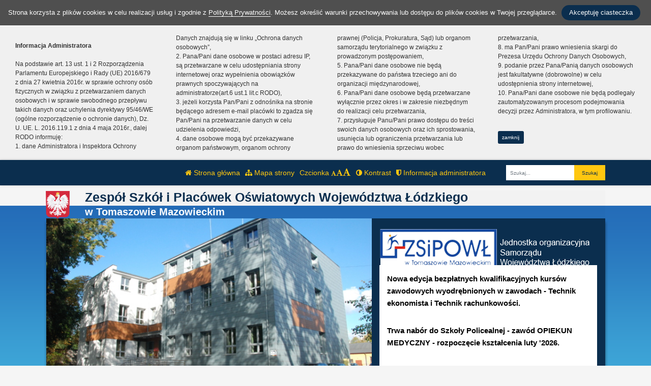

--- FILE ---
content_type: text/html; charset=UTF-8
request_url: https://ckutomaszow.com.pl/wpis/nowosci-wydawnicze-w-bibliotece
body_size: 11865
content:
<!DOCTYPE html><html lang="pl-PL" class=""><head>
<link rel="dns-prefetch" href="//ckutomaszow.com.pl">
<link rel="dns-prefetch" href="//zsipowltomaszow.bip.wikom.pl">
<link rel="dns-prefetch" href="//www.w3.org">
<link rel="dns-prefetch" href="//goo.gl">
<link rel="dns-prefetch" href="//wikom.pl"><meta http-equiv="Content-Type" content="text/html; charset=utf-8"><meta http-equiv="X-UA-Compatible" content="IE=edge"><meta name="viewport" content="width=device-width, initial-scale=1"><meta name="csrf-token" content="zyhtFqivXMIc8WqGbElhiOffziDcN9UbCEi0k9Zg"><title>Nowości wydawnicze w bibliotece. - Zespół Szkół i Placówek Oświatowych Województwa Łódzkiego w Tomaszowie Mazowieckim</title><meta name="robots" content="index,follow,all"><meta name="revisit-after" content="3 days"><meta name="author" content="Wikom, wikom.pl"><meta property="og:site_name" content="Zespół Szkół i Placówek Oświatowych Województwa Łódzkiego w Tomaszowie Mazowieckim"><meta name="keywords" content=""><meta name="description" content=""><meta property="og:title" content="Nowości wydawnicze w bibliotece."><meta property="og:description" content=""><meta property="og:image" content="/uploads/5e092cc80cbe2/newses/194/content/ksi____ka.jpg"><script> document.write('<link rel="stylesheet" href="/dist/css/applicationVendor.css?id=ac3c82637d9e3d87e6d3b3f397381a4f" type="text/css">'); document.write('<link rel="stylesheet" href="/dist/css/external.css?id=a827fe576aab6edeabf5ab01fd7c0556" type="text/css">'); </script><script> document.write('<link rel="stylesheet" href="https://ckutomaszow.com.pl/sites/5e092cc80cbe2/css/application.css?version=1742986613" type="text/css">'); </script><link href="https://ckutomaszow.com.pl/sites/5e092cc80cbe2/css/tinymce.css?version=1742986613" rel="stylesheet">
<style>.page_speed_512240436{ background-image:url('/uploads/5e092cc80cbe2/banner//ZSIPOzdj.JPG'); } .page_speed_2004630269{ background-image:url('/uploads/5e092cc80cbe2/banner//POZNAJ_SWOJE_MO__LIWO__CI_W_NASZYMZESPOLE_2_.png'); } .page_speed_1511649059{ background-image:url('/uploads/5e092cc80cbe2/banner//POZNAJ_SWOJE_MO__LIWO__CI_W_NASZYMZESPOLE_1_.png'); } .page_speed_800766554{ background-image:url('/uploads/5e092cc80cbe2/banner//kursy.png'); } .page_speed_311024136{ fill-rule:evenodd;clip-rule:evenodd;stroke-linejoin:round;stroke-miterlimit:2; } .page_speed_1506733294{ fill:none; } .page_speed_529658151{ fill-rule:nonzero; } .page_speed_1306731813{  }</style>
</head><body class=" "><div class="js-cookie-consent cookie-consent"><span class="cookie-consent__message"> Strona korzysta z plików cookies w celu realizacji usług i zgodnie z <a href="/polityka-prywatnosci">Polityką Prywatności</a>. Możesz określić warunki przechowywania lub dostępu do plików cookies w Twojej przeglądarce. </span><button class="js-cookie-consent-agree cookie-consent__agree"> Akceptuję ciasteczka </button></div><script> window.laravelCookieConsent = (function () { const COOKIE_VALUE = 1; const COOKIE_DOMAIN = 'ckutomaszow.com.pl'; function consentWithCookies() { setCookie('laravel_cookie_consent', COOKIE_VALUE, 7300); hideCookieDialog(); } function cookieExists(name) { return (document.cookie.split('; ').indexOf(name + '=' + COOKIE_VALUE) !== -1); } function hideCookieDialog() { const dialogs = document.getElementsByClassName('js-cookie-consent'); for (let i = 0; i < dialogs.length; ++i) { dialogs[i].style.display = 'none'; } } function setCookie(name, value, expirationInDays) { const date = new Date(); date.setTime(date.getTime() + (expirationInDays * 24 * 60 * 60 * 1000)); document.cookie = name + '=' + value + ';expires=' + date.toUTCString() + ';domain=' + COOKIE_DOMAIN + ';path=/'; } if (cookieExists('laravel_cookie_consent')) { hideCookieDialog(); } const buttons = document.getElementsByClassName('js-cookie-consent-agree'); for (let i = 0; i < buttons.length; ++i) { buttons[i].addEventListener('click', consentWithCookies); } return { consentWithCookies: consentWithCookies, hideCookieDialog: hideCookieDialog }; })(); </script><div class="clause-top "><div class="p-4"><strong>Informacja Administratora</strong><br><br> Na podstawie art. 13 ust. 1 i 2 Rozporządzenia Parlamentu Europejskiego i Rady (UE) 2016/679 z dnia 27 kwietnia 2016r. w sprawie ochrony osób fizycznych w związku z przetwarzaniem danych osobowych i w sprawie swobodnego przepływu takich danych oraz uchylenia dyrektywy 95/46/WE (ogólne rozporządzenie o ochronie danych), Dz. U. UE. L. 2016.119.1 z dnia 4 maja 2016r., dalej RODO informuję:<br> 1. dane Administratora i Inspektora Ochrony Danych znajdują się w linku „Ochrona danych osobowych”,<br> 2. Pana/Pani dane osobowe w postaci adresu IP, są przetwarzane w celu udostępniania strony internetowej oraz wypełnienia obowiązków prawnych spoczywających na administratorze(art.6 ust.1 lit.c RODO),<br> 3. jeżeli korzysta Pan/Pani z odnośnika na stronie będącego adresem e-mail placówki to zgadza się Pan/Pani na przetwarzanie danych w celu udzielenia odpowiedzi,<br> 4. dane osobowe mogą być przekazywane organom państwowym, organom ochrony prawnej (Policja, Prokuratura, Sąd) lub organom samorządu terytorialnego w związku z prowadzonym postępowaniem,<br> 5. Pana/Pani dane osobowe nie będą przekazywane do państwa trzeciego ani do organizacji międzynarodowej,<br> 6. Pana/Pani dane osobowe będą przetwarzane wyłącznie przez okres i w zakresie niezbędnym do realizacji celu przetwarzania,<br> 7. przysługuje Panu/Pani prawo dostępu do treści swoich danych osobowych oraz ich sprostowania, usunięcia lub ograniczenia przetwarzania lub prawo do wniesienia sprzeciwu wobec przetwarzania,<br> 8. ma Pan/Pani prawo wniesienia skargi do Prezesa Urzędu Ochrony Danych Osobowych,<br> 9. podanie przez Pana/Panią danych osobowych jest fakultatywne (dobrowolne) w celu udostępnienia strony internetowej,<br> 10. Pana/Pani dane osobowe nie będą podlegały zautomatyzowanym procesom podejmowania decyzji przez Administratora, w tym profilowaniu.</div><div class="p-4 pt-0"><a href="#" class="close-clause btn btn-primary">zamknij</a></div></div><ul class="jump-to"><li><a href="#header-menu-inner">Przejdź do głównego menu</a></li><li><a href="#main-content-inner">Przejdź do treści</a></li><li><a href="#search-input">Przejdź do wyszukiwarki</a></li><li><a href="https://ckutomaszow.com.pl/mapa-strony">Przejdź do mapy strony</a></li></ul><header><div id="sub-header" class=" d-flex align-items-center"><div class="container"><div class="row align-items-center"><div class="col-12 col-lg-auto ml-lg-auto"><ul class="sub-header-menu" id="sub-header-menu"><li><a href="https://ckutomaszow.com.pl/" title="Otwórz stronę główną" id="subheader-home-link"><span class="fa fa-home" aria-hidden="true"></span> Strona główna </a></li><li><a href="https://ckutomaszow.com.pl/mapa-strony" title="Otwórz mapę strony" id="subheader-sitemap-link"><span class="fa fa-sitemap" aria-hidden="true"></span> Mapa strony </a></li><li> Czcionka <a href="javascript:void(1)" title="Zmień rozmiar czcionki na normalny" class="font-normal"><span class="fa fa-font" aria-hidden="true"></span><span class="hidden-text" id="subheader-normal-font-link">Normalny rozmiar czcionki</span></a><a href="javascript:void(2)" title="Zmień rozmiar czcionki na większy" class="font-larger"><span class="fa fa-font" aria-hidden="true"></span><span class="hidden-text" id="subheader-larger-font-link">Większy rozmiar czcionki</span></a><a href="javascript:void(3)" title="Zmień rozmiar czcionki na największy" class="font-largest"><span class="fa fa-font" aria-hidden="true"></span><span class="hidden-text" id="subheader-largest-font-link">Największy rozmiar czcionki</span></a></li><li><a href="javascript:void(0)" title="Zmień kontrast na stronie" id="subheader-contrast-link" class="toggle-contrast"><span class="fa fa-adjust" aria-hidden="true"></span> Kontrast </a></li><li><button type="button" class="clause" title="Otwórz informację administratora" id="subheader-clause-link"><span class="fa fa-shield" aria-hidden="true"></span> Informacja administratora </button></li></ul></div><div class="col-12 col-lg-auto"><div class="search-box"><form method="POST" action="https://ckutomaszow.com.pl/szukaj" accept-charset="UTF-8"><input name="_token" type="hidden" value="zyhtFqivXMIc8WqGbElhiOffziDcN9UbCEi0k9Zg"><div class="form-row h-100"><div class="form-group col-auto d-flex align-items-center"><label class="mb-0 mr-2 search-label" for="search-input"> Fraza </label></div><div class="form-group col px-0"><input type="search" id="search-input" name="search" required="required" class="form-control" placeholder="Szukaj..."></div><div class="form-group col-auto pl-0"><input type="submit" class="form-control" value="Szukaj"></div></div></form></div></div></div></div></div><div id="banner"><div class="title-bar"><div class="container"><div class="row align-items-center"><div class="col-auto order-1 order-md-1 mx-auto mx-xl-0 my-4 my-xl-0"><img src="https://ckutomaszow.com.pl/images/application/godlo_polski.png" class="emblem" alt="Godło polski"></div><div class="col order-3 order-md-2 mb-4 mb-xl-0"><h1 class="page-title"><span>Zespół Szkół i Placówek Oświatowych Województwa Łódzkiego</span><br><span>w Tomaszowie Mazowieckim</span></h1></div></div></div></div><div class="slider-box"><div class="row no-gutters h-100"><div class="col-lg-7 col-md-6 col-12 h-100"><div class="slider-inner"><div class="swiper-container"><div class="swiper-wrapper"><div class="swiper-slide page_speed_512240436"></div><div class="swiper-slide page_speed_2004630269"></div><div class="swiper-slide page_speed_1511649059"></div><div class="swiper-slide page_speed_800766554"></div></div><div class="swiper-button-next d-block d-md-none"></div><div class="swiper-button-prev d-block d-md-none"></div></div></div></div><div class="col-lg-5 col-md-6 col-12 h-100 "><div class="banner-box d-none d-lg-flex flex-column"><div class="banner-box-posts h-100 d-flex flex-column justify-content-around"><div class="post-item"><a href="https://ckutomaszow.com.pl/wpis/nowa-edycja-bezplatnych-kwalifikacyjnych-kursow-zawodowych-wyodrebnionych-w-zawodach-technik-ekonomista-i-technik-rachunkowosci"><span> Nowa edycja bezpłatnych kwalifikacyjnych kursów zawodowych wyodrębnionych w zawodach - Technik ekonomista i Technik rachunkowości. </span></a></div><div class="post-item"><a href="https://ckutomaszow.com.pl/wpis/trwa-nabor-do-szkoly-policealnej-zawod-opiekun-medyczny-rozpoczecie-ksztalcenia-luty-2026"><span> Trwa nabór do Szkoły Policealnej - zawód OPIEKUN MEDYCZNY - rozpoczęcie kształcenia luty &#039;2026. </span></a></div><div class="post-item"><a href="https://ckutomaszow.com.pl/wpis/nowa-edycja-bezplatnych-kwalifikacyjnych-kursow-zawodowych-od-lutego-2026-florysta-kosmetyczka-ksiegowa-zapisy-trwaja"><span> Nowa edycja bezpłatnych kwalifikacyjnych kursów zawodowych od lutego &#039;2026 - FLORYSTA, KOSMETYCZKA, KSIĘGOWA - zapisy trwają. </span></a></div></div></div></div></div></div><div class="banner-mask"></div></div><div id="header-menu"><nav class="navbar navbar-expand-lg"><button class="navbar-toggler" type="button" data-toggle="collapse" data-target="#header-menu-inner" aria-controls="header-menu-inner" aria-expanded="false" aria-label="Menu"><span class="navbar-toggler-icon" id="mobile-menu-icon"><span class="fa fa-bars" aria-hidden="true"></span> Menu </span></button><div class="container"><div class="row"><div class="col-12"><div class="header-menu-inner collapse navbar-collapse" id="header-menu-inner"><div class="header-menu-decor header-menu-decor-left"></div><div class="header-menu-decor header-menu-decor-right"></div><ul id="main-menu"><li class=" "><a href="https://ckutomaszow.com.pl/strona/aktualnosci"> Aktualności </a><ul class="d-lg-none"><li class=" "><a href="https://ckutomaszow.com.pl/strona/morze-mozliwosci-w-zespole-rekrutacja-2025-2026"> Morze możliwości w Zespole - rekrutacja 2025/2026 </a><ul class="d-lg-none"></ul></li><li class=" "><a href="https://ckutomaszow.com.pl/strona/szkoly-i-placowki-oswiatowe-samorzadu-wojewodztwa-lodzkiego-zachecamy-do-zapoznania-sie-z-materialem-filmowym"> Szkoły i placówki oświatowe Samorządu Województwa Łódzkiego - Zachęcamy do zapoznania się z materiałem filmowym. </a><ul class="d-lg-none"></ul></li></ul></li><li class=" "><a href="https://ckutomaszow.com.pl/strona/o-nas"> O nas </a><ul class="d-lg-none"><li class=" "><a href="https://ckutomaszow.com.pl/strona/historia"> Historia </a><ul class="d-lg-none"></ul></li><li class=" "><a href="https://ckutomaszow.com.pl/strona/kadra"> Kadra </a><ul class="d-lg-none"></ul></li><li class=" "><a href="https://ckutomaszow.com.pl/strona/administracja-i-obsluga"> Administracja i obsługa </a><ul class="d-lg-none"></ul></li><li class=" "><a href="https://ckutomaszow.com.pl/strona/ochrona-danych-osobowych"> Ochrona danych osobowych </a><ul class="d-lg-none"></ul></li></ul></li><li class=" "><a href="https://ckutomaszow.com.pl/strona/bursa"> Bursa </a><ul class="d-lg-none"><li class=" "><a href="https://ckutomaszow.com.pl/strona/bursa-swl-wydarzenia-w-roku-szkolnym-2025-2026"> Bursa SWŁ wydarzenia w roku szkolnym 2025/2026 </a><ul class="d-lg-none"></ul></li><li class=" "><a href="https://ckutomaszow.com.pl/strona/bursa-swl-wydarzenia-w-roku-szkolnym-2024-2025"> Bursa SWŁ wydarzenia w roku szkolnym 2024/2025 </a><ul class="d-lg-none"></ul></li><li class=" "><a href="https://ckutomaszow.com.pl/strona/bursa-swl-wydarzenia-w-roku-szkolnym-2023-2024"> Bursa SWŁ wydarzenia w roku szkolnym 2023/2024 </a><ul class="d-lg-none"></ul></li><li class=" "><a href="https://ckutomaszow.com.pl/strona/terminy-rekrutacji-do-bursy-swl-w-tomaszowie-mazowieckim-na-rok-szkolny-2025-2026"> Terminy rekrutacji do Bursy SWŁ w Tomaszowie Mazowieckim na rok szkolny 2025/2026 </a><ul class="d-lg-none"></ul></li><li class=" "><a href="https://ckutomaszow.com.pl/strona/standardy-ochrony-maloletnich-w-bursie-samorzadu-wojewodztwa-lodzkiego-w-tomaszowie-mazowieckim-w-zespole-szkol-i-placowek-oswiatowych-wojewodztwa-lodzkiego-w-tomaszowie-mazowieckim"> STANDARDY OCHRONY MAŁOLETNICH w Bursie Samorządu Województwa Łódzkiego w Tomaszowie Mazowieckim w Zespole Szkół i Placówek Oświatowych Województwa Łódzkiego w Tomaszowie Mazowieckim </a><ul class="d-lg-none"></ul></li></ul></li><li class=" "><a href="https://ckutomaszow.com.pl/strona/szkola"> Szkoła </a><ul class="d-lg-none"><li class=" "><a href="https://ckutomaszow.com.pl/strona/oferta-ksztalcenia-w-szkole-policealnej-nazwa-i-kod-zawodu-opis-zawodu"> Oferta kształcenia w Szkole Policealnej. Nazwa i kod zawodu, opis zawodu. </a><ul class="d-lg-none"></ul></li></ul></li><li class=" "><a href="https://ckutomaszow.com.pl/strona/kursy"> Kursy </a><ul class="d-lg-none"></ul></li><li class=" "><a href="https://ckutomaszow.com.pl/strona/wydarzenia"> Wydarzenia </a><ul class="d-lg-none"><li class=" "><a href="https://ckutomaszow.com.pl/strona/wydarzenia-2023-2024"> Wydarzenia </a><ul class="d-lg-none"></ul></li><li class=" "><a href="https://ckutomaszow.com.pl/strona/wydarzenia-2024-2025"> Wydarzenia 2024/2025 </a><ul class="d-lg-none"></ul></li><li class=" "><a href="https://ckutomaszow.com.pl/strona/wydarzenia-2023-2024-1"> Wydarzenia 2023/2024 </a><ul class="d-lg-none"></ul></li><li class=" "><a href="https://ckutomaszow.com.pl/strona/wydarzenia-2022-2023"> Wydarzenia 2022/2023 </a><ul class="d-lg-none"></ul></li><li class=" "><a href="https://ckutomaszow.com.pl/strona/wydarzenia-2021-2022"> Wydarzenia 2021/2022 </a><ul class="d-lg-none"></ul></li><li class=" "><a href="https://ckutomaszow.com.pl/strona/wydarzenia-2020-2021"> Wydarzenia 2020/2021 </a><ul class="d-lg-none"></ul></li></ul></li><li class=" "><a href="https://ckutomaszow.com.pl/strona/dla-sluchacza"> Dla słuchacza </a><ul class="d-lg-none"><li class=" "><a href="https://ckutomaszow.com.pl/strona/kalendarz-roku-szkolnego"> Kalendarz roku szkolnego </a><ul class="d-lg-none"></ul></li><li class=" "><a href="https://ckutomaszow.com.pl/strona/plany-zajec"> Plany zajęć </a><ul class="d-lg-none"></ul></li><li class=" "><a href="https://ckutomaszow.com.pl/strona/egzaminy-zawodowe"> Egzaminy zawodowe </a><ul class="d-lg-none"></ul></li><li class=" "><a href="https://ckutomaszow.com.pl/strona/samorzad-sluchaczy"> Samorząd Słuchaczy </a><ul class="d-lg-none"></ul></li><li class=" "><a href="https://ckutomaszow.com.pl/strona/rada-wolontariatu"> Rada wolontariatu </a><ul class="d-lg-none"></ul></li><li class=" "><a href="https://ckutomaszow.com.pl/strona/biblioteka"> Biblioteka </a><ul class="d-lg-none"></ul></li><li class=" "><a href="https://ckutomaszow.com.pl/strona/doradca-zawodowy"> Doradca zawodowy </a><ul class="d-lg-none"><li class=" "><a href="https://ckutomaszow.com.pl/strona/oferty-pracy"> Oferty pracy </a><ul class="d-lg-none"></ul></li></ul></li><li class=" "><a href="https://ckutomaszow.com.pl/strona/procedury-wydawania-oraz-pobierania-oplat-za-wydanie-duplikatow-swiadectw-dyplomow-legitymacji-i-innych-dokumentow-szkolnych"> Procedury wydawania oraz pobierania opłat za wydanie duplikatów świadectw, dyplomów, legitymacji i innych dokumentów szkolnych </a><ul class="d-lg-none"></ul></li></ul></li><li class=" "><a href="https://ckutomaszow.com.pl/strona/projekty"> Projekty </a><ul class="d-lg-none"><li class=" "><a href="https://ckutomaszow.com.pl/strona/edukacja-zawodowa-dla-rynku-pracy"> EDUKACJA ZAWODOWA DLA RYNKU PRACY </a><ul class="d-lg-none"></ul></li><li class=" "><a href="https://ckutomaszow.com.pl/strona/postepowania-o-udzielenie-zamowien-publicznych-realizowane-w-ramach-projektow"> Postępowania o udzielenie zamówień publicznych realizowane w ramach projektów. </a><ul class="d-lg-none"></ul></li><li class=" "><a href="https://ckutomaszow.com.pl/strona/nowe-kierunki-nowe-mozliwosci"> NOWE KIERUNKI - NOWE MOŻLIWOŚCI </a><ul class="d-lg-none"></ul></li><li class=" "><a href="https://ckutomaszow.com.pl/strona/razem-mozemy-wiecej-program-aktywizacyjny-dla-cudzoziemcow-na-lata-2022-2023"> Razem Możemy Więcej - Program Aktywizacyjny dla Cudzoziemców na lata 2022-2023 </a><ul class="d-lg-none"></ul></li><li class=" "><a href="https://ckutomaszow.com.pl/strona/cku-swl-to-specjalisci-dla-profesjonalnego-rynku-pracy"> CKU SWŁ to specjaliści dla profesjonalnego rynku pracy </a><ul class="d-lg-none"></ul></li></ul></li><li class=" "><a href="https://ckutomaszow.com.pl/strona/rekrutacja"> Rekrutacja </a><ul class="d-lg-none"><li class=" "><a href="https://ckutomaszow.com.pl/strona/terminy-rekrutacji-do-szkoly-policealnej-i-na-kwalifikacyjne-kursy-zawodowe-w-zsipowl-w-tomaszowie-mazowieckim-na-rok-szkolny-2025-2026"> Terminy rekrutacji do Szkoły Policealnej i na Kwalifikacyjne Kursy Zawodowe w ZSiPOWŁ w Tomaszowie Mazowieckim na rok szkolny 2025/2026. </a><ul class="d-lg-none"></ul></li></ul></li><li class=" "><a href="https://ckutomaszow.com.pl/strona/kontakt"> Kontakt </a><ul class="d-lg-none"></ul></li></ul></div></div></div></div></nav></div></header><script>let animationType = 'anim3';</script><div id="middle-section"><div class="container"><div class="row"><div class="col-12"><div id="middle-section-inner"><div class="row"><div class="col-12 breadcrumbs-top"><div class="breadcrumbs"><ol class="breadcrumb"><li class="breadcrumb-item"><a href="https://ckutomaszow.com.pl/">Strona główna</a></li><li class="breadcrumb-item"><a href="https://ckutomaszow.com.pl/kategoria/biblioteka">Kategoria: Biblioteka</a></li><li class="breadcrumb-item active">Nowości wydawnicze w bibliotece.</li></ol></div></div></div><div class="row flex-lg-nowrap"><div class="col-12 col-lg-9 col-main-content order-lg-2"><main id="main-content"><div class="row"><div class="col-12 breadcrumbs-content"><div class="breadcrumbs"><ol class="breadcrumb"><li class="breadcrumb-item"><a href="https://ckutomaszow.com.pl/">Strona główna</a></li><li class="breadcrumb-item"><a href="https://ckutomaszow.com.pl/kategoria/biblioteka">Kategoria: Biblioteka</a></li><li class="breadcrumb-item active">Nowości wydawnicze w bibliotece.</li></ol></div></div><div class="col-12"><div id="main-content-inner"><article><h2>Nowości wydawnicze w bibliotece.</h2><div class="content-module content-module-text"><div class="py-3"><div class="row"></div><p><a href="/uploads/5e092cc80cbe2/newses/194/content/Biblioteka_info_19-12-2023.pdf"><strong>Biblioteka - nowości wydawnicze 19-12-2023.pdf</strong></a><span class="c-file-data"> [.pdf, 152.16 kB]</span></p></div></div></article></div></div></div></main></div><div class="col-lg-3 col-12 col-sidebar order-lg-1"><div id="sidebar"><aside><div class="sidebar-top-decor"></div><div class="sidebar-content"><div class="row"><div class="col-12"><nav id="sidebar-menu"><ul><li><a href="https://ckutomaszow.com.pl" class="">Powrót</a></li></ul></nav></div><div class="col-12"><div id="addons"><div class="addon-item addon-item-image addon-bip"><div class="addon-image px-5"><a href="https://zsipowltomaszow.bip.wikom.pl"><img src="https://ckutomaszow.com.pl/images/application/POL_BIP_full.svg" class="img-fluid" width="300" height="107" alt="BIP"></a></div></div><div class="addon-item addon-item-disabilities"><div class="addon-image"><a href="https://zsipowltomaszow.bip.wikom.pl/strona/dla-osob-z-niepelnosprawnosciami"><strong class="">Zapewnianie dostępności</strong><img src="https://ckutomaszow.com.pl/images/application/niepelnosprawnoscloga.png" class="img-fluid mt-3" alt="Logotypy PJM, ETR oraz tekstu maszynowego"></a></div></div><div class="addon-item addon-item-counter"><div class="text-center"><strong>Licznik odwiedzin</strong><br><strong>589692</strong> osób odwiedziło stronę<br></div></div><div class="addon-item addon-item-counter2"><div class="text-center"><strong>Licznik</strong><br><strong>223</strong> dni pozostało do końca roku szkolnego 2024/2025 </div></div></div></div></div></div><div class="sidebar-bottom-decor"></div></aside></div></div></div></div></div></div></div></div><footer><div class="footer-decor-top"></div><div class="container"><div class="row"><div class="col-12"><div class="footer-inner"><div class="row"><div class="col-auto pr-0"><div class="footer-decor-left"></div></div><div class="col-12 col-lg"><div class="row"><div class="col-12 col-md-6 col-lg-auto mb-5 mb-lg-0"><div class="footer-address"><h3 id="footer-address-heading"><span class="fa fa-home" aria-hidden="true"></span> Adres</h3> Zespół Szkół i Placówek Oświatowych<br />Województwa Łódzkiego<br />w Tomaszowie Mazowieckim<br />ul. św. Antoniego 47<br />97-200 Tomaszów Mazowiecki </div></div><div class="col-12 col-md-6 col-lg-auto mb-5 mb-lg-0"><div class="footer-phones"><h3 id="footer-contact-heading"><span class="fa fa-address-card" aria-hidden="true"></span> Kontakt</h3><ul id="footer-contact"><li><a href="tel:44-724-27-43" id="footer-phone0-link" title="Zadzwoń Sekretariat ZSiPOWŁ 44-724-27-43"><span class="fa fa-phone" aria-hidden="true"></span> Sekretariat ZSiPOWŁ 44-724-27-43 </a></li><li><a href="tel:44-724-62-00" id="footer-phone1-link" title="Zadzwoń Bursa SWŁ 44-724-62-00"><span class="fa fa-phone" aria-hidden="true"></span> Bursa SWŁ 44-724-62-00 </a></li><li><a href="tel:535999296" id="footer-phone2-link" title="Zadzwoń Bursa SWŁ tel. kom. 535 999 296"><span class="fa fa-phone" aria-hidden="true"></span> Bursa SWŁ tel. kom. 535 999 296 </a></li><li><a href="mailto:sekretariat@ckutomaszow.com.pl" id="footer-email0-link" title="Wyślij e-mail do e-mail Sekretariat ZSiPOWŁ"><span class="fa fa-envelope" aria-hidden="true"></span> sekretariat@ckutomaszow.com.pl </a></li><li><a href="mailto:referentbursa@ckutomaszow.com.pl" id="footer-email1-link" title="Wyślij e-mail do e-mail Bursa SWŁ"><span class="fa fa-envelope" aria-hidden="true"></span> referentbursa@ckutomaszow.com.pl </a></li><li><a href="mailto:bursa@ckutomaszow.com.pl" id="footer-email2-link" title="Wyślij e-mail do e-mail Bursa SWŁ - wychowawcy"><span class="fa fa-envelope" aria-hidden="true"></span> bursa@ckutomaszow.com.pl </a></li><li><span id="footer-epuap" tabindex="0" data-copy="/ZPOTomaszow/SkrytkaESP" title="Kliknij aby skopiować adres ePUAP"><svg width="100%" height="100%" viewBox="0 0 253 178" version="1.1" xmlns="http://www.w3.org/2000/svg" xml:space="preserve" class="page_speed_311024136"><g id="Artboard1" transform="matrix(1,0,0,1,-15.8,-58.2521)"><rect x="15.8" y="58.252" width="252.95" height="177.124" class="page_speed_1506733294"/><clipPath id="_clip1"><rect x="15.8" y="58.252" width="252.95" height="177.124"/></clipPath><g clip-path="url(#_clip1)"><g id="l7l0Ut7ZM9RHeIa10aoOa7r" transform="matrix(1,0,0,1,0.8,0.252102)"><g><path id="pZzPKVAYb" d="M186.3,234.9C156.2,231.4 130.2,208.5 123.4,179.5C121.4,170.6 121.3,155.5 123.4,146.7C129.5,120.6 151.3,98.7 177.5,92.4C186.7,90.2 203.3,90.2 212.5,92.4C233.4,97.4 251.5,112 261.1,131.5C265.6,140.8 267.5,147.7 268.5,158.1C269,164.6 268.9,166 266.8,170C265.5,172.6 263.1,175.3 261,176.5C257.6,178.4 255.6,178.5 207.3,178.8L157,179.1L158.9,182.8C165,194.7 177.5,202.6 192.3,203.9C199.5,204.6 201.5,205.2 204.6,207.5C211.3,212.6 212.9,222.2 208.1,228.9C204,234.7 198.1,236.3 186.3,234.9ZM231,146.2C231,144.3 225,136.2 220.6,132.2C218,129.8 213.3,126.6 210.2,125.2C205.2,122.8 203.3,122.5 194,122.5C184.5,122.5 182.9,122.8 177.8,125.3C170.3,129 163.1,135.6 159.7,141.9L156.9,147L193.9,147C214.3,147 231,146.6 231,146.2Z" class="page_speed_529658151"/></g></g><g id="l4dJAjIHnM0nkS2a3AbpRUa" transform="matrix(1,0,0,1,0.8,0.252102)"><g><path id="pbrT6BzCn" d="M18.5,142.3C54,94.5 107.5,64.9 169.3,59C181.2,57.8 186.2,58.1 177.4,59.5C165.6,61.2 146.6,69.1 134.8,77.1C115.4,90.3 100.1,112.1 93.3,136.3L90.6,146L15.8,146L18.5,142.3Z" class="page_speed_529658151"/></g></g></g></g></svg> /ZPOTomaszow/SkrytkaESP <span class="c-copy-response"></span></span></li><li><span id="footer-e-doreczenia" tabindex="0" data-copy="AE:PL-75341-33105-RJTCJ-20" title="Kliknij aby skopiować adres e-Doręczeń"><svg width="100%" height="100%" viewBox="0 0 1055 802" version="1.1" xmlns="http://www.w3.org/2000/svg" xml:space="preserve" class="page_speed_311024136"><g id="pSfTNJn1L" transform="matrix(1,0,0,1,-1054,-280)"><path d="M1896.8,1034.3L1896.5,986.5L1475.3,986.2L1054,986L1054,280L2052,280L2052,526.5C2052,662.1 2051.6,773 2051.2,773C2050.7,773 2046.7,770.4 2042.2,767.3C2037.7,764.1 2029.5,758.4 2024,754.5C2018.5,750.7 2009.5,744.4 2004,740.5C1998.5,736.7 1989.5,730.4 1984,726.5C1978.5,722.7 1969.1,716.1 1963.2,711.9C1957.3,707.8 1947.2,700.7 1940.8,696.1L1929,687.8L1929,566.3C1929,453.2 1928.9,444.8 1927.3,445.4C1926.4,445.8 1911.2,455.7 1893.6,467.4C1815.8,519 1750.7,562.2 1715.5,585.5C1694.6,599.3 1647.6,630.5 1611.2,654.7L1544.8,698.8L1533.7,691C1527.5,686.7 1519.6,681.1 1516,678.5C1500.6,667.5 1422.6,612.8 1410.6,604.6C1405,600.7 1400,597.1 1399.4,596.6C1398.7,596 1394.3,592.8 1389.5,589.5C1384.6,586.2 1377.2,581 1372.9,578C1368.6,575 1363.2,571.2 1360.8,569.5C1338.7,554.1 1325,544.5 1301.5,528C1291.1,520.6 1280.7,513.4 1278.5,511.8C1276.3,510.3 1271.4,506.8 1267.5,504.1C1263.7,501.3 1257.6,497.1 1254,494.6C1250.4,492.1 1244.6,488 1241,485.5C1237.4,483 1231.6,478.9 1228,476.5C1224.4,474 1219.8,470.7 1217.7,469.2C1215.7,467.7 1210.1,463.8 1205.3,460.5C1200.5,457.2 1192.3,451.4 1187.1,447.7L1177.5,440.9L1177.2,651.6C1177.1,767.5 1177.3,862.6 1177.6,862.9C1178.4,863.7 1877.1,864.2 1888.3,863.4L1897,862.8L1897,818.4C1897,794 1897.3,774 1897.6,774C1897.9,774 1901.1,776.1 1904.8,778.8C1908.4,781.4 1912.4,784.2 1913.6,785C1914.9,785.8 1924.5,792.8 1935,800.5C1952.9,813.6 1963.7,821.4 1977,831C1980,833.1 1988.4,839.2 1995.5,844.5C2002.7,849.7 2015,858.7 2023,864.4C2031,870.1 2042.5,878.4 2048.5,882.9C2054.6,887.3 2063.1,893.6 2067.5,896.8C2071.9,900 2079.3,905.4 2084,908.8C2088.7,912.2 2095.7,917.3 2099.5,920.1C2103.4,922.9 2107.1,925.4 2107.8,925.7C2110,926.6 2109.1,927.8 2101.3,933.5C2097,936.6 2079.3,949.4 2062,962C2044.7,974.7 2021.7,991.4 2011,999.2C2000.3,1007 1987.5,1016.4 1982.5,1020C1977.6,1023.7 1960,1036.5 1943.5,1048.5C1927,1060.5 1910.4,1072.7 1906.5,1075.5C1902.7,1078.4 1898.9,1081 1898.3,1081.4C1897.3,1082 1897,1072 1896.8,1034.3ZM1588.5,596C1610.5,581.3 1673.7,539.3 1729,502.5C1784.3,465.8 1838.6,429.6 1849.8,422.1C1860.9,414.6 1870.8,408.1 1871.8,407.5C1872.7,407 1874.6,405.7 1875.9,404.8C1878.2,403.1 1863.1,403 1555,403L1231.7,403L1255.1,419.5C1268,428.6 1282.1,438.5 1286.5,441.5C1290.9,444.5 1297.2,449 1300.5,451.5C1303.8,453.9 1307.9,456.7 1309.5,457.6C1311.2,458.5 1314.3,460.7 1316.5,462.5C1318.7,464.2 1321.6,466.4 1323,467.3C1324.4,468.2 1330,472.1 1335.5,475.9C1341,479.8 1347.5,484.4 1350,486.1C1352.5,487.8 1358.7,492.2 1363.9,495.9C1369.1,499.5 1375.6,504.1 1378.4,506.1C1383.7,509.8 1391.2,515.1 1396,518.5C1399.1,520.7 1404.2,524.3 1416.4,532.8C1420.8,535.9 1427.1,540.2 1430.2,542.4C1433.3,544.7 1440.4,549.7 1445.9,553.5C1455.1,559.9 1479.1,576.7 1486.5,582C1488.2,583.2 1492.7,586.3 1496.5,589C1500.4,591.7 1504.9,594.9 1506.7,596.2C1510.6,599 1523.2,607.8 1536.4,617C1541.8,620.8 1546.8,623.6 1547.4,623.3C1548,622.9 1566.5,610.6 1588.5,596Z" class="page_speed_529658151"/></g></svg> AE:PL-75341-33105-RJTCJ-20 <span class="c-copy-response"></span></span></li></ul></div></div><div class="col-12 col-md-6 col-lg-3 mb-5 mb-lg-0"><div class="footer-links"><h3 id="footer-links-heading"><span class="fa fa-link" aria-hidden="true"></span> Linki</h3><ul id="footer-links"><li><a href="https://zsipowltomaszow.bip.wikom.pl" title="Otwórz BIP"><svg version="1.1" x="0px" y="0px" viewBox="0 0 544 236.9" xml:space="preserve"><g id="Layer_1-2"><path d="M353.8,0c10.2,0,18.5,8.3,18.5,18.5S364,37,353.8,37c-10.2,0-18.5-8.3-18.5-18.5S343.6,0,353.8,0C353.8,0,353.8,0,353.8,0"/><g><path d="M251.8,45.4L251.8,45.4c-12.4,0-24,3.3-34.1,9c-0.1-11.9-0.3-23.8-0.4-35.7c0-0.1,0-0.1,0-0.2c0-10.2-8.3-18.5-18.5-18.5c-10.2,0-18.5,8.3-18.5,18.5h0v100.6l0.5-0.7c0,0.2,0,0.5,0,0.7c0,40.8,31.8,73.8,71,73.8c39.2,0,71-33,71-73.8C322.8,78.4,291,45.4,251.8,45.4z M252.8,158.9c-22.3,0.2-40.5-17.8-40.7-40.1c0-0.1,0-0.2,0-0.3C212,96.2,230,78.1,252.2,78.1c22.3-0.2,40.5,17.8,40.7,40.1S275.1,158.7,252.8,158.9z"/><polygon points="180.3,18.6 180.3,18.6 180.3,18.6 "/></g><path d="M472.9,45.4c-39.2,0-71,33-71,73.8c0,0,0,0,0,0l0,0c0.4,33,0.9,66,1.3,99c0,0.1,0,0.1,0,0.2c0,10.2,8.3,18.5,18.5,18.5s18.5-8.3,18.5-18.5c0,0,0,0,0,0h0.1v-33.7c9.8,5.3,20.9,8.3,32.7,8.3c39.2,0,71-33,71-73.8C543.9,78.4,512.2,45.4,472.9,45.4z M473.9,158.9c-22.3,0.2-40.5-17.8-40.7-40.1c0-0.1,0-0.2,0-0.3c-0.1-22.2,17.9-40.3,40.1-40.4c22.3-0.2,40.5,17.8,40.7,40.1S496.3,158.7,473.9,158.9z"/><path d="M382.5,160.7L382.5,160.7C382.5,160.7,382.5,160.7,382.5,160.7c-1.6-1.4-3.3-2.5-5.3-3.3c-2-2.3-3.6-6.5-4.5-14.6c-1.6-14.8-0.9-42.9-0.1-71h0c0,0,0,0,0,0c0-10.2-8.3-18.5-18.5-18.5s-18.5,8.3-18.5,18.5c0,0,0,0,0,0l0,0h0c0,0,0,0.1,0,0.1c-0.4,34.4-0.8,68.8,3.5,88.6c4.3,19.9,13.3,25.1,22.3,30.3l0,0c2.6,1.4,5.6,2.2,8.7,2.2c10.2,0,18.5-8.3,18.5-18.5C388.8,169,386.3,164,382.5,160.7z"/><path d="M0,44.5h142.6v147.8L0,44.5"/></g></svg> BIP </a></li><li><a href="/polityka-prywatnosci" title="Otwórz politykę prywatności"><span aria-hidden="true" class="fa fa-user-secret page_speed_1306731813"></span> Polityka Prywatności</a></li><li><a href="https://ckutomaszow.com.pl/deklaracja-dostepnosci" title="Otwórz Deklarację Dostępności"><svg xmlns="http://www.w3.org/2000/svg" viewBox="-11 0 512 512" width="512pt"><path d="m365.960938 233.679688c.851562 0 1.699218.011718 2.550781.027343l.21875.003907c4.777343.085937 9.515625.394531 14.207031.90625v-174.207032c0-33.308594-27.101562-60.410156-60.410156-60.410156h-262.113282c-33.3125 0-60.414062 27.101562-60.414062 60.410156v347.472656c0 33.3125 27.101562 60.414063 60.410156 60.414063h175c-15.101562-24.269531-23.023437-51.988281-23.023437-80.957031 0-84.730469 68.890625-153.660156 153.574219-153.660156zm-149.304688-135.042969h89.523438c8.285156 0 15 6.714843 15 15 0 8.285156-6.714844 15-15 15h-89.523438c-8.28125 0-15-6.714844-15-15 0-8.285157 6.71875-15 15-15zm0 60.003906h89.523438c8.285156 0 15 6.714844 15 15s-6.714844 15-15 15h-89.523438c-8.28125 0-15-6.714844-15-15s6.71875-15 15-15zm-50.375 211.015625h-89.523438c-8.285156 0-15-6.714844-15-15 0-8.28125 6.714844-15 15-15h89.523438c8.28125 0 15 6.71875 15 15 0 8.285156-6.71875 15-15 15zm0-61.007812h-89.523438c-8.285156 0-15-6.714844-15-15 0-8.285157 6.714844-15 15-15h89.523438c8.28125 0 15 6.714843 15 15 0 8.285156-6.71875 15-15 15zm0-60.003907h-89.523438c-8.285156 0-15-6.714843-15-15 0-8.285156 6.714844-15 15-15h89.523438c8.28125 0 15 6.714844 15 15 0 8.285157-6.71875 15-15 15zm0-60.003906h-89.523438c-8.285156 0-15-6.714844-15-15s6.714844-15 15-15h89.523438c8.28125 0 15 6.714844 15 15s-6.71875 15-15 15zm0-60.003906h-89.523438c-8.285156 0-15-6.714844-15-15 0-8.285157 6.714844-15 15-15h89.523438c8.28125 0 15 6.714843 15 15 0 8.285156-6.71875 15-15 15zm35.375 105.007812c0-8.285156 6.71875-15 15-15h43.117188c8.285156 0 15 6.714844 15 15 0 8.285157-6.714844 15-15 15h-43.117188c-8.28125 0-15-6.714843-15-15zm0 0"/><path d="m454.785156 299.941406c-23.023437-23.429687-53.773437-36.65625-86.582031-37.234375l-.214844-.003906c-.675781-.011719-1.351562-.023437-2.027343-.023437-68.691407 0-124.574219 55.921874-124.574219 124.660156 0 27.300781 8.664062 53.226562 25.050781 74.980468 23.785156 31.574219 60.058594 49.679688 99.523438 49.679688 68.691406 0 124.574218-55.921875 124.574218-124.660156 0-32.90625-12.695312-63.945313-35.75-87.398438zm-35.597656 67.132813-47.570312 59.300781c-2.957032 3.683594-7.308594 5.617188-11.710938 5.617188-3.058594 0-6.136719-.933594-8.792969-2.855469l-35.480469-25.707031c-6.707031-4.859376-8.207031-14.238282-3.34375-20.949219 4.859376-6.707031 14.238282-8.207031 20.945313-3.34375l23.917969 17.328125 38.636718-48.164063c5.183594-6.460937 14.621094-7.496093 21.085938-2.3125 6.460938 5.183594 7.496094 14.625 2.3125 21.085938zm0 0"/></svg> Deklaracja Dostępności</a></li></ul></div></div><div class="col-12 col-md-6 col-lg mb-5 mb-lg-0"><div class="footer-map"><h3 id="footer-map-heading"><span class="fa fa-map-marker" aria-hidden="true"></span> Mapa </h3><a href="https://goo.gl/maps/bTc4BS6PDwVu7JaD6" title="Otwórz mapę"><img src="https://ckutomaszow.com.pl/images/application/mapa.png" class="img-fluid" alt="Link do mapy"></a></div></div></div></div><div class="col-auto pl-0"><div class="footer-decor-right"></div></div></div></div></div></div></div><div class="copyrights"><div class="container h-100"><div class="row justify-content-center align-items-center h-100 no-gutters"><div class="col-auto"><div class="copyrights-inner"><a href="https://wikom.pl/" title="Strona Wikom w nowym oknie"><svg version="1.1" x="0px" y="0px" viewBox="0 0 555.9 176.2" xml:space="preserve"><g><path d="M238,44.3c3.2-0.3,6.3-0.5,9.5-0.7C232.2,16.6,203.7,0,172.7,0c-47.4,0-85.9,38.5-85.9,85.9c0,2.5,0.1,5.1,0.3,7.5c6.8-4.3,13.9-8.3,21.1-12C148.7,60.5,195.5,48.1,238,44.3z"></path><path d="M356.3,49.9c-35-4.4-70-8.7-108.5-6.4c3.7,6.7,6.5,13.8,8.3,21.2c-4,0.9-7.9,1.7-11.8,2.7c-32.7,7.9-58.6,18.5-83.3,34.5c-17.8,11.5-35.1,25.7-52.2,40.8c-12.3-13.7-19.9-31-21.6-49.3C55.7,112.9,27.8,137.1,0,161.3l88.9-0.1c21.5-19.4,43.1-38.7,65.4-54.1c-15.4,10.6-30.5,23.2-45.4,36.3c21.2,23.5,53.6,33.5,84.3,26c46.1-11.3,74.2-57.8,62.9-103.9C286.4,59,321.4,54.5,356.3,49.9z M158,104.6c1-0.7,2-1.3,2.9-1.9c2.8-1.8,5.7-3.6,8.6-5.3c-2.8,1.7-5.7,3.4-8.5,5.2C160,103.2,159,103.9,158,104.6z M154.5,107c1.1-0.7,2.1-1.4,3.2-2.2C156.6,105.5,155.5,106.3,154.5,107z"></path></g><g class="st0"><path d="M280.3,175.2L266,115.6h12.3l9,41l10.9-41h14.3l10.5,41.6l9.2-41.6h12.1l-14.5,59.6H317l-11.9-44.6l-11.8,44.6L280.3,175.2L280.3,175.2z"></path><path d="M350,175.2v-59.6h12v59.6H350z"></path><path d="M373.7,175.2v-59.6h12v26.5l24.3-26.5h16.2l-22.4,23.2l23.7,36.4h-15.6l-16.4-28l-9.8,10v18L373.7,175.2L373.7,175.2z"></path><path d="M431.3,145.8c0-6.1,0.9-11.2,2.7-15.3c1.4-3,3.2-5.8,5.6-8.2c2.3-2.4,4.9-4.2,7.7-5.4c3.7-1.6,8-2.4,12.9-2.4c8.8,0,15.8,2.7,21.1,8.2s7.9,13,7.9,22.7c0,9.6-2.6,17.2-7.8,22.6c-5.2,5.4-12.2,8.2-21,8.2c-8.9,0-15.9-2.7-21.1-8.1C433.9,162.7,431.3,155.3,431.3,145.8z M443.7,145.4c0,6.8,1.6,11.9,4.7,15.4s7.1,5.2,11.9,5.2s8.7-1.7,11.8-5.2s4.6-8.6,4.6-15.6c0-6.8-1.5-11.9-4.5-15.3c-3-3.4-7-5-11.9-5c-5,0-9,1.7-12,5.1C445.2,133.4,443.7,138.5,443.7,145.4z"></path><path d="M498.3,175.2v-59.6h18l10.8,40.7l10.7-40.7h18.1v59.6h-11.2v-46.9l-11.8,46.9h-11.6l-11.8-46.9v46.9L498.3,175.2L498.3,175.2z"></path></g></svg></a></div><div class="clearfix"></div></div><div class="col h-100"><div class="copyrights-inner"></div></div></div></div></div><div class="footer-decor-bottom"></div></footer><script src="/dist/js/applicationVendor.js?id=21302bef77e61b3e43f31ecf0b5db644"></script><script src="/js/application.js?id=8f2658e593adfa9cd2fd3d2b7c6bd781"></script></body></html>